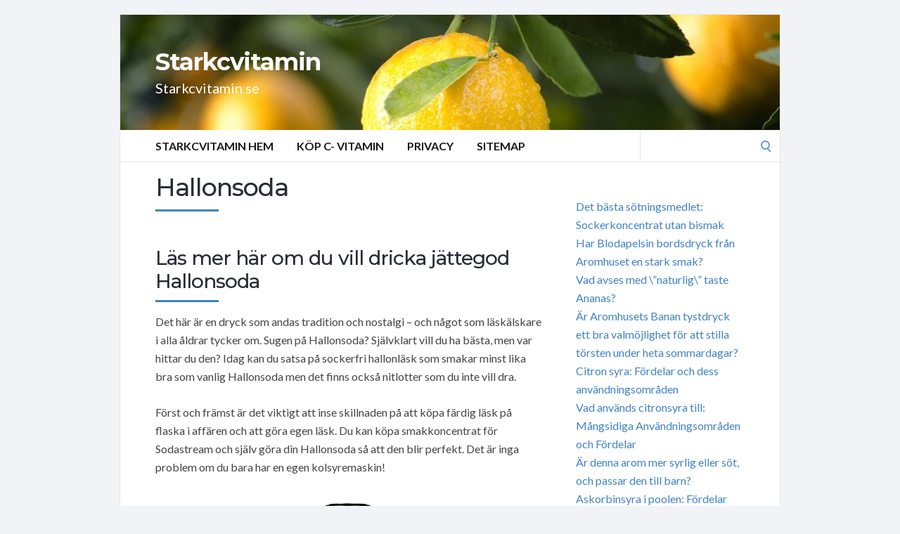

--- FILE ---
content_type: text/html; charset=UTF-8
request_url: https://starkcvitamin.se/tag/hallonsoda/
body_size: 40845
content:
<!DOCTYPE html>
<html lang="en-US">
<head>
	<!-- Meta -->
	<meta charset="UTF-8">
	<meta name="viewport" content="width=device-width, initial-scale=1">
	<!-- Link -->
	<link rel="profile" href="https://gmpg.org/xfn/11">
	<link rel="pingback" href="https://starkcvitamin.se/xmlrpc.php">
	<!-- WP Head -->
	<meta name='robots' content='index, follow, max-image-preview:large, max-snippet:-1, max-video-preview:-1' />
	<style>img:is([sizes="auto" i], [sizes^="auto," i]) { contain-intrinsic-size: 3000px 1500px }</style>
	
	<!-- This site is optimized with the Yoast SEO plugin v26.7 - https://yoast.com/wordpress/plugins/seo/ -->
	<title>Hallonsoda Archives - Starkcvitamin</title>
	<link rel="canonical" href="https://starkcvitamin.se/tag/hallonsoda/" />
	<meta property="og:locale" content="en_US" />
	<meta property="og:type" content="article" />
	<meta property="og:title" content="Hallonsoda Archives - Starkcvitamin" />
	<meta property="og:url" content="https://starkcvitamin.se/tag/hallonsoda/" />
	<meta property="og:site_name" content="Starkcvitamin" />
	<meta name="twitter:card" content="summary_large_image" />
	<script type="application/ld+json" class="yoast-schema-graph">{"@context":"https://schema.org","@graph":[{"@type":"CollectionPage","@id":"https://starkcvitamin.se/tag/hallonsoda/","url":"https://starkcvitamin.se/tag/hallonsoda/","name":"Hallonsoda Archives - Starkcvitamin","isPartOf":{"@id":"https://starkcvitamin.se/#website"},"breadcrumb":{"@id":"https://starkcvitamin.se/tag/hallonsoda/#breadcrumb"},"inLanguage":"en-US"},{"@type":"BreadcrumbList","@id":"https://starkcvitamin.se/tag/hallonsoda/#breadcrumb","itemListElement":[{"@type":"ListItem","position":1,"name":"Home","item":"https://starkcvitamin.se/"},{"@type":"ListItem","position":2,"name":"Hallonsoda"}]},{"@type":"WebSite","@id":"https://starkcvitamin.se/#website","url":"https://starkcvitamin.se/","name":"Starkcvitamin","description":"Starkcvitamin.se","potentialAction":[{"@type":"SearchAction","target":{"@type":"EntryPoint","urlTemplate":"https://starkcvitamin.se/?s={search_term_string}"},"query-input":{"@type":"PropertyValueSpecification","valueRequired":true,"valueName":"search_term_string"}}],"inLanguage":"en-US"}]}</script>
	<!-- / Yoast SEO plugin. -->


<link rel='dns-prefetch' href='//fonts.googleapis.com' />
<link rel="alternate" type="application/rss+xml" title="Starkcvitamin &raquo; Feed" href="https://starkcvitamin.se/feed/" />
<link rel="alternate" type="application/rss+xml" title="Starkcvitamin &raquo; Comments Feed" href="https://starkcvitamin.se/comments/feed/" />
<link rel="alternate" type="application/rss+xml" title="Starkcvitamin &raquo; Hallonsoda Tag Feed" href="https://starkcvitamin.se/tag/hallonsoda/feed/" />
<script type="text/javascript">
/* <![CDATA[ */
window._wpemojiSettings = {"baseUrl":"https:\/\/s.w.org\/images\/core\/emoji\/16.0.1\/72x72\/","ext":".png","svgUrl":"https:\/\/s.w.org\/images\/core\/emoji\/16.0.1\/svg\/","svgExt":".svg","source":{"concatemoji":"https:\/\/starkcvitamin.se\/wp-includes\/js\/wp-emoji-release.min.js?ver=6.8.3"}};
/*! This file is auto-generated */
!function(s,n){var o,i,e;function c(e){try{var t={supportTests:e,timestamp:(new Date).valueOf()};sessionStorage.setItem(o,JSON.stringify(t))}catch(e){}}function p(e,t,n){e.clearRect(0,0,e.canvas.width,e.canvas.height),e.fillText(t,0,0);var t=new Uint32Array(e.getImageData(0,0,e.canvas.width,e.canvas.height).data),a=(e.clearRect(0,0,e.canvas.width,e.canvas.height),e.fillText(n,0,0),new Uint32Array(e.getImageData(0,0,e.canvas.width,e.canvas.height).data));return t.every(function(e,t){return e===a[t]})}function u(e,t){e.clearRect(0,0,e.canvas.width,e.canvas.height),e.fillText(t,0,0);for(var n=e.getImageData(16,16,1,1),a=0;a<n.data.length;a++)if(0!==n.data[a])return!1;return!0}function f(e,t,n,a){switch(t){case"flag":return n(e,"\ud83c\udff3\ufe0f\u200d\u26a7\ufe0f","\ud83c\udff3\ufe0f\u200b\u26a7\ufe0f")?!1:!n(e,"\ud83c\udde8\ud83c\uddf6","\ud83c\udde8\u200b\ud83c\uddf6")&&!n(e,"\ud83c\udff4\udb40\udc67\udb40\udc62\udb40\udc65\udb40\udc6e\udb40\udc67\udb40\udc7f","\ud83c\udff4\u200b\udb40\udc67\u200b\udb40\udc62\u200b\udb40\udc65\u200b\udb40\udc6e\u200b\udb40\udc67\u200b\udb40\udc7f");case"emoji":return!a(e,"\ud83e\udedf")}return!1}function g(e,t,n,a){var r="undefined"!=typeof WorkerGlobalScope&&self instanceof WorkerGlobalScope?new OffscreenCanvas(300,150):s.createElement("canvas"),o=r.getContext("2d",{willReadFrequently:!0}),i=(o.textBaseline="top",o.font="600 32px Arial",{});return e.forEach(function(e){i[e]=t(o,e,n,a)}),i}function t(e){var t=s.createElement("script");t.src=e,t.defer=!0,s.head.appendChild(t)}"undefined"!=typeof Promise&&(o="wpEmojiSettingsSupports",i=["flag","emoji"],n.supports={everything:!0,everythingExceptFlag:!0},e=new Promise(function(e){s.addEventListener("DOMContentLoaded",e,{once:!0})}),new Promise(function(t){var n=function(){try{var e=JSON.parse(sessionStorage.getItem(o));if("object"==typeof e&&"number"==typeof e.timestamp&&(new Date).valueOf()<e.timestamp+604800&&"object"==typeof e.supportTests)return e.supportTests}catch(e){}return null}();if(!n){if("undefined"!=typeof Worker&&"undefined"!=typeof OffscreenCanvas&&"undefined"!=typeof URL&&URL.createObjectURL&&"undefined"!=typeof Blob)try{var e="postMessage("+g.toString()+"("+[JSON.stringify(i),f.toString(),p.toString(),u.toString()].join(",")+"));",a=new Blob([e],{type:"text/javascript"}),r=new Worker(URL.createObjectURL(a),{name:"wpTestEmojiSupports"});return void(r.onmessage=function(e){c(n=e.data),r.terminate(),t(n)})}catch(e){}c(n=g(i,f,p,u))}t(n)}).then(function(e){for(var t in e)n.supports[t]=e[t],n.supports.everything=n.supports.everything&&n.supports[t],"flag"!==t&&(n.supports.everythingExceptFlag=n.supports.everythingExceptFlag&&n.supports[t]);n.supports.everythingExceptFlag=n.supports.everythingExceptFlag&&!n.supports.flag,n.DOMReady=!1,n.readyCallback=function(){n.DOMReady=!0}}).then(function(){return e}).then(function(){var e;n.supports.everything||(n.readyCallback(),(e=n.source||{}).concatemoji?t(e.concatemoji):e.wpemoji&&e.twemoji&&(t(e.twemoji),t(e.wpemoji)))}))}((window,document),window._wpemojiSettings);
/* ]]> */
</script>
<style id='wp-emoji-styles-inline-css' type='text/css'>

	img.wp-smiley, img.emoji {
		display: inline !important;
		border: none !important;
		box-shadow: none !important;
		height: 1em !important;
		width: 1em !important;
		margin: 0 0.07em !important;
		vertical-align: -0.1em !important;
		background: none !important;
		padding: 0 !important;
	}
</style>
<link rel='stylesheet' id='wp-block-library-css' href='https://starkcvitamin.se/wp-includes/css/dist/block-library/style.min.css?ver=6.8.3' type='text/css' media='all' />
<style id='classic-theme-styles-inline-css' type='text/css'>
/*! This file is auto-generated */
.wp-block-button__link{color:#fff;background-color:#32373c;border-radius:9999px;box-shadow:none;text-decoration:none;padding:calc(.667em + 2px) calc(1.333em + 2px);font-size:1.125em}.wp-block-file__button{background:#32373c;color:#fff;text-decoration:none}
</style>
<style id='global-styles-inline-css' type='text/css'>
:root{--wp--preset--aspect-ratio--square: 1;--wp--preset--aspect-ratio--4-3: 4/3;--wp--preset--aspect-ratio--3-4: 3/4;--wp--preset--aspect-ratio--3-2: 3/2;--wp--preset--aspect-ratio--2-3: 2/3;--wp--preset--aspect-ratio--16-9: 16/9;--wp--preset--aspect-ratio--9-16: 9/16;--wp--preset--color--black: #000000;--wp--preset--color--cyan-bluish-gray: #abb8c3;--wp--preset--color--white: #ffffff;--wp--preset--color--pale-pink: #f78da7;--wp--preset--color--vivid-red: #cf2e2e;--wp--preset--color--luminous-vivid-orange: #ff6900;--wp--preset--color--luminous-vivid-amber: #fcb900;--wp--preset--color--light-green-cyan: #7bdcb5;--wp--preset--color--vivid-green-cyan: #00d084;--wp--preset--color--pale-cyan-blue: #8ed1fc;--wp--preset--color--vivid-cyan-blue: #0693e3;--wp--preset--color--vivid-purple: #9b51e0;--wp--preset--gradient--vivid-cyan-blue-to-vivid-purple: linear-gradient(135deg,rgba(6,147,227,1) 0%,rgb(155,81,224) 100%);--wp--preset--gradient--light-green-cyan-to-vivid-green-cyan: linear-gradient(135deg,rgb(122,220,180) 0%,rgb(0,208,130) 100%);--wp--preset--gradient--luminous-vivid-amber-to-luminous-vivid-orange: linear-gradient(135deg,rgba(252,185,0,1) 0%,rgba(255,105,0,1) 100%);--wp--preset--gradient--luminous-vivid-orange-to-vivid-red: linear-gradient(135deg,rgba(255,105,0,1) 0%,rgb(207,46,46) 100%);--wp--preset--gradient--very-light-gray-to-cyan-bluish-gray: linear-gradient(135deg,rgb(238,238,238) 0%,rgb(169,184,195) 100%);--wp--preset--gradient--cool-to-warm-spectrum: linear-gradient(135deg,rgb(74,234,220) 0%,rgb(151,120,209) 20%,rgb(207,42,186) 40%,rgb(238,44,130) 60%,rgb(251,105,98) 80%,rgb(254,248,76) 100%);--wp--preset--gradient--blush-light-purple: linear-gradient(135deg,rgb(255,206,236) 0%,rgb(152,150,240) 100%);--wp--preset--gradient--blush-bordeaux: linear-gradient(135deg,rgb(254,205,165) 0%,rgb(254,45,45) 50%,rgb(107,0,62) 100%);--wp--preset--gradient--luminous-dusk: linear-gradient(135deg,rgb(255,203,112) 0%,rgb(199,81,192) 50%,rgb(65,88,208) 100%);--wp--preset--gradient--pale-ocean: linear-gradient(135deg,rgb(255,245,203) 0%,rgb(182,227,212) 50%,rgb(51,167,181) 100%);--wp--preset--gradient--electric-grass: linear-gradient(135deg,rgb(202,248,128) 0%,rgb(113,206,126) 100%);--wp--preset--gradient--midnight: linear-gradient(135deg,rgb(2,3,129) 0%,rgb(40,116,252) 100%);--wp--preset--font-size--small: 13px;--wp--preset--font-size--medium: 20px;--wp--preset--font-size--large: 36px;--wp--preset--font-size--x-large: 42px;--wp--preset--spacing--20: 0.44rem;--wp--preset--spacing--30: 0.67rem;--wp--preset--spacing--40: 1rem;--wp--preset--spacing--50: 1.5rem;--wp--preset--spacing--60: 2.25rem;--wp--preset--spacing--70: 3.38rem;--wp--preset--spacing--80: 5.06rem;--wp--preset--shadow--natural: 6px 6px 9px rgba(0, 0, 0, 0.2);--wp--preset--shadow--deep: 12px 12px 50px rgba(0, 0, 0, 0.4);--wp--preset--shadow--sharp: 6px 6px 0px rgba(0, 0, 0, 0.2);--wp--preset--shadow--outlined: 6px 6px 0px -3px rgba(255, 255, 255, 1), 6px 6px rgba(0, 0, 0, 1);--wp--preset--shadow--crisp: 6px 6px 0px rgba(0, 0, 0, 1);}:where(.is-layout-flex){gap: 0.5em;}:where(.is-layout-grid){gap: 0.5em;}body .is-layout-flex{display: flex;}.is-layout-flex{flex-wrap: wrap;align-items: center;}.is-layout-flex > :is(*, div){margin: 0;}body .is-layout-grid{display: grid;}.is-layout-grid > :is(*, div){margin: 0;}:where(.wp-block-columns.is-layout-flex){gap: 2em;}:where(.wp-block-columns.is-layout-grid){gap: 2em;}:where(.wp-block-post-template.is-layout-flex){gap: 1.25em;}:where(.wp-block-post-template.is-layout-grid){gap: 1.25em;}.has-black-color{color: var(--wp--preset--color--black) !important;}.has-cyan-bluish-gray-color{color: var(--wp--preset--color--cyan-bluish-gray) !important;}.has-white-color{color: var(--wp--preset--color--white) !important;}.has-pale-pink-color{color: var(--wp--preset--color--pale-pink) !important;}.has-vivid-red-color{color: var(--wp--preset--color--vivid-red) !important;}.has-luminous-vivid-orange-color{color: var(--wp--preset--color--luminous-vivid-orange) !important;}.has-luminous-vivid-amber-color{color: var(--wp--preset--color--luminous-vivid-amber) !important;}.has-light-green-cyan-color{color: var(--wp--preset--color--light-green-cyan) !important;}.has-vivid-green-cyan-color{color: var(--wp--preset--color--vivid-green-cyan) !important;}.has-pale-cyan-blue-color{color: var(--wp--preset--color--pale-cyan-blue) !important;}.has-vivid-cyan-blue-color{color: var(--wp--preset--color--vivid-cyan-blue) !important;}.has-vivid-purple-color{color: var(--wp--preset--color--vivid-purple) !important;}.has-black-background-color{background-color: var(--wp--preset--color--black) !important;}.has-cyan-bluish-gray-background-color{background-color: var(--wp--preset--color--cyan-bluish-gray) !important;}.has-white-background-color{background-color: var(--wp--preset--color--white) !important;}.has-pale-pink-background-color{background-color: var(--wp--preset--color--pale-pink) !important;}.has-vivid-red-background-color{background-color: var(--wp--preset--color--vivid-red) !important;}.has-luminous-vivid-orange-background-color{background-color: var(--wp--preset--color--luminous-vivid-orange) !important;}.has-luminous-vivid-amber-background-color{background-color: var(--wp--preset--color--luminous-vivid-amber) !important;}.has-light-green-cyan-background-color{background-color: var(--wp--preset--color--light-green-cyan) !important;}.has-vivid-green-cyan-background-color{background-color: var(--wp--preset--color--vivid-green-cyan) !important;}.has-pale-cyan-blue-background-color{background-color: var(--wp--preset--color--pale-cyan-blue) !important;}.has-vivid-cyan-blue-background-color{background-color: var(--wp--preset--color--vivid-cyan-blue) !important;}.has-vivid-purple-background-color{background-color: var(--wp--preset--color--vivid-purple) !important;}.has-black-border-color{border-color: var(--wp--preset--color--black) !important;}.has-cyan-bluish-gray-border-color{border-color: var(--wp--preset--color--cyan-bluish-gray) !important;}.has-white-border-color{border-color: var(--wp--preset--color--white) !important;}.has-pale-pink-border-color{border-color: var(--wp--preset--color--pale-pink) !important;}.has-vivid-red-border-color{border-color: var(--wp--preset--color--vivid-red) !important;}.has-luminous-vivid-orange-border-color{border-color: var(--wp--preset--color--luminous-vivid-orange) !important;}.has-luminous-vivid-amber-border-color{border-color: var(--wp--preset--color--luminous-vivid-amber) !important;}.has-light-green-cyan-border-color{border-color: var(--wp--preset--color--light-green-cyan) !important;}.has-vivid-green-cyan-border-color{border-color: var(--wp--preset--color--vivid-green-cyan) !important;}.has-pale-cyan-blue-border-color{border-color: var(--wp--preset--color--pale-cyan-blue) !important;}.has-vivid-cyan-blue-border-color{border-color: var(--wp--preset--color--vivid-cyan-blue) !important;}.has-vivid-purple-border-color{border-color: var(--wp--preset--color--vivid-purple) !important;}.has-vivid-cyan-blue-to-vivid-purple-gradient-background{background: var(--wp--preset--gradient--vivid-cyan-blue-to-vivid-purple) !important;}.has-light-green-cyan-to-vivid-green-cyan-gradient-background{background: var(--wp--preset--gradient--light-green-cyan-to-vivid-green-cyan) !important;}.has-luminous-vivid-amber-to-luminous-vivid-orange-gradient-background{background: var(--wp--preset--gradient--luminous-vivid-amber-to-luminous-vivid-orange) !important;}.has-luminous-vivid-orange-to-vivid-red-gradient-background{background: var(--wp--preset--gradient--luminous-vivid-orange-to-vivid-red) !important;}.has-very-light-gray-to-cyan-bluish-gray-gradient-background{background: var(--wp--preset--gradient--very-light-gray-to-cyan-bluish-gray) !important;}.has-cool-to-warm-spectrum-gradient-background{background: var(--wp--preset--gradient--cool-to-warm-spectrum) !important;}.has-blush-light-purple-gradient-background{background: var(--wp--preset--gradient--blush-light-purple) !important;}.has-blush-bordeaux-gradient-background{background: var(--wp--preset--gradient--blush-bordeaux) !important;}.has-luminous-dusk-gradient-background{background: var(--wp--preset--gradient--luminous-dusk) !important;}.has-pale-ocean-gradient-background{background: var(--wp--preset--gradient--pale-ocean) !important;}.has-electric-grass-gradient-background{background: var(--wp--preset--gradient--electric-grass) !important;}.has-midnight-gradient-background{background: var(--wp--preset--gradient--midnight) !important;}.has-small-font-size{font-size: var(--wp--preset--font-size--small) !important;}.has-medium-font-size{font-size: var(--wp--preset--font-size--medium) !important;}.has-large-font-size{font-size: var(--wp--preset--font-size--large) !important;}.has-x-large-font-size{font-size: var(--wp--preset--font-size--x-large) !important;}
:where(.wp-block-post-template.is-layout-flex){gap: 1.25em;}:where(.wp-block-post-template.is-layout-grid){gap: 1.25em;}
:where(.wp-block-columns.is-layout-flex){gap: 2em;}:where(.wp-block-columns.is-layout-grid){gap: 2em;}
:root :where(.wp-block-pullquote){font-size: 1.5em;line-height: 1.6;}
</style>
<link rel='stylesheet' id='socrates-v5-style-css' href='https://starkcvitamin.se/wp-content/themes/socrates-v5/style.css?ver=5.046' type='text/css' media='all' />
<link rel='stylesheet' id='font-awesome-css' href='https://starkcvitamin.se/wp-content/themes/socrates-v5/css/fonts/font-awesome/font-awesome-min.css?ver=6.8.3' type='text/css' media='all' />
<link rel='stylesheet' id='socrates-v5-google-fonts-css' href='//fonts.googleapis.com/css?family=Lato%3A300%2C400%2C500%2C700%7CMontserrat%3A300%2C400%2C500%2C700%26subset%3Dlatin%2Clatin-ext&#038;ver=5.046' type='text/css' media='all' />
<script type="text/javascript" src="https://starkcvitamin.se/wp-includes/js/jquery/jquery.min.js?ver=3.7.1" id="jquery-core-js"></script>
<script type="text/javascript" src="https://starkcvitamin.se/wp-includes/js/jquery/jquery-migrate.min.js?ver=3.4.1" id="jquery-migrate-js"></script>
<link rel="https://api.w.org/" href="https://starkcvitamin.se/wp-json/" /><link rel="alternate" title="JSON" type="application/json" href="https://starkcvitamin.se/wp-json/wp/v2/tags/126" /><link rel="EditURI" type="application/rsd+xml" title="RSD" href="https://starkcvitamin.se/xmlrpc.php?rsd" />
<meta name="generator" content="WordPress 6.8.3" />
<style type="text/css">.wrapper, .body-general-layout-wrapped #page-inner { max-width: 1200px; }#header { background-image: url("https://starkcvitamin.se/wp-content/uploads/2025/09/cropped-agriculture-1846358_960_720.jpg"); }#header-inner .wrapper { min-height: 100px; padding: 50px 0px; }@media only screen and ( min-width: 1025px ) and ( max-width: 1279px ) {body #header-inner .wrapper { min-height: 80px; padding: 40px 0px; }}@media only screen and ( min-width: 768px ) and ( max-width: 1024px ) {body #header-inner .wrapper { min-height: 62.5px; padding: 31.25px 0px; }}@media only screen and ( min-width: 480px ) and ( max-width: 767px ) {body #header-inner .wrapper { min-height: 45.454545454545px; padding: 22.727272727273px 0px; }}@media only screen and ( min-width: 320px ) and ( max-width: 479px ) {body #header-inner .wrapper { min-height: 26.315789473684px; padding: 13.157894736842px 0px; }}.page-template-default #content, .page-template-template-member #content { padding-right: 0px; }#top-bar { background-color: #22242a; }#top-bar-navigation .menu > li > a, #top-bar-navigation .menu a .fa, #top-bar-search .search-field, #top-bar-search .fa { color: #fff; }#top-bar-search .search-field::-webkit-input-placeholder { color: #fff; }#top-bar-search .search-field::-moz-placeholder { color: #fff; }#top-bar-search .search-field:-ms-input-placeholder { color: #fff; }#top-bar-navigation .menu ul { background-color: #191a1f; }#top-bar-navigation .menu ul li > a { color: #fff; }#header { background-color: #292c33; }#logo .site-title { color: #fff; }#logo .site-description { color: #fff; }#navigation { background-color: #fff; }#navigation .menu > li > a, #navigation .menu a .fa { color: #181818; }#navigation-aside .menu > li > a, #navigation-aside .menu a .fa { color: #ffffff; }#navigation .menu ul, #mobile-navigation-menu, #navigation-aside .menu ul { background-color: #22242a; }#navigation .menu ul li > a, #mobile-navigation-menu a, #mobile-navigation-menu li .fa, #navigation-aside .menu ul li > a { color: #fff; }#footer-widgets { background-color: #22242a; }#footer-widgets, #footer-widgets a, #footer-widgets ul { color: #4082c6; }#footer-widgets { color: #fff; }#footer-widgets .widget-title { color: #4082c6; }#footer-widgets .widget-title:after { background: #4082c6; }#footer-bottom { background: #fff; }#footer-bottom { color: #444; }#footer-bottom a { color: #4082c6; }#footer-navigation .menu > li > a { color: #4082c6; }#footer-navigation .menu > li > a:hover { color: #4082c6; }body, button, input, select, textarea { color: #444; }h1, h2, h3, h4, h5, h6, .blog-post-single-title, .page-title { color: #292c33; }.header-mobile-nav-hook .st0{fill: #4082c6; }table thead, table tbody th, button, input[type="button"], input[type="reset"], input[type="submit"], .header-mobile-nav-hook, .post-s1-title:after, .post-s1-read-more a, .post-s2-read-more a, .post-s2-cats a, .post-s3-cats a, .post-s3-title:after, .pagination-load-more a, .pagination-type-numbered a, .blog-post-single-nav-button, .widget .tagcloud a, #footer-widgets .widget-title:after, .blog-post-single-title:after, .page-title:after, .blog-post-single-content h2:after, .blog-post-single-content h3:after, .blog-post-single-content h4:after, .blog-post-single-content h5:after, .comments-section-heading-title:after, .comment-reply-title:after, #sidebar .widget-title:after { background-color: #4082c6; }.comment-meta-author, #header-search .fa { color: #4082c6; }.search-icon { border-color: #4082c6; }.search-icon::after { background-color: #4082c6; }.soc-toggle.active .soc-toggle-title,.soc-tabs-nav-item.active {background: #4082c6;border-color:#4082c6 }a { color: #4082c6; }.widget_search input[type="submit"] { border-color: #4082c6; }body, button, input, select, textarea, input[type="text"], input[type="email"], input[type="url"], input[type="password"], input[type="search"], textarea { font-family: "Lato"; }h1, h2, h3, h4, h5, h6, #logo .site-title { font-family: "Montserrat"; }#top-bar-navigation .menu > li > a, #top-bar-navigation .menu ul li a, #navigation .menu > li > a, #navigation .menu ul li > a, #navigation-aside .menu > li > a, #navigation-aside .menu ul li > a, #mobile-navigation-menu a, #footer-copyright, #footer-navigation .menu > li > a { text-transform:uppercase; }h1 { font-size: 33px; }h2 { font-size: 30px; }h3 { font-size: 27px; }h4 { font-size: 24px; }h5 { font-size: 21px; }h6 { font-size: 18px; }@media only screen and ( max-width: 767px ) {h1 { font-size: 26px; }h2 { font-size: 24px; }h3 { font-size: 22px; }h4 { font-size: 20px; }h5 { font-size: 18px; }h6 { font-size: 16px; }}#logo .site-title { font-size: 34px; font-weight: 700; }#logo .site-description { font-size: 20px; font-weight: 400; }body, button, input, select, textarea { font-size: 16px; font-weight: 400; }.page-title { font-size: 35px; font-weight: 500; }.blog-post-single-title { font-size: 35px; font-weight: 500; }.post-s1-title { font-size: 28px; font-weight: 500; }#navigation .menu > li > a, #navigation-aside .menu > li > a { font-size: 16px; font-weight: 600; }#navigation .menu ul li > a, #navigation-aside .menu ul li > a { font-size: 13px; font-weight: 600; }#header-widgets .widget-title, #sidebar .widget-title, #footer-widgets .widget-title { font-size: 18px; font-weight: 500; }#footer-copyright, #footer-bottom a, #footer-navigation .menu > li > a, #footer-navigation .menu > li > a:hover { font-size: 12px; font-weight: 400; }.post-s2-title { font-size: 17px; color: #000000; }</style><link rel="icon" href="https://starkcvitamin.se/wp-content/uploads/2017/11/FRUIT3.png" sizes="32x32" />
<link rel="icon" href="https://starkcvitamin.se/wp-content/uploads/2017/11/FRUIT3.png" sizes="192x192" />
<link rel="apple-touch-icon" href="https://starkcvitamin.se/wp-content/uploads/2017/11/FRUIT3.png" />
<meta name="msapplication-TileImage" content="https://starkcvitamin.se/wp-content/uploads/2017/11/FRUIT3.png" />


</head>
<body class="archive tag tag-hallonsoda tag-126 wp-theme-socrates-v5 body-general-layout-wrapped body-logo-position-left body-fitvids-enabled">

	<div id="page" class="site">
	
		<div id="page-inner">

			
	<div id="top-bar">
		
		<div class="wrapper clearfix">

						<div id="top-bar-navigation" class="hide-on-mobile">
							</div><!-- #top-bar-navigation -->

		</div><!-- .wrapper -->

	</div><!-- #top-bar -->


		
									
				<header id="header" class="site-header">

					<div id="header-inner">

						<div class="wrapper clearfix">
						
							<div id="logo">
	<div itemscope itemtype="http://schema.org/Organization"></div>						<p class="site-title"><a href="https://starkcvitamin.se/" rel="home">Starkcvitamin</a></p>
											<p class="site-description">Starkcvitamin.se</p>
			</div><!-- #logo -->
							
							
						</div><!-- .wrapper -->

						
					</div><!-- #header-inner -->
					
				</header><!-- #header -->

			
						<nav id="navigation" class="navigation-below">

	<div class="wrapper clearfix">
		<div id="navigation-inner">
			<div class="menu-menu-container"><ul id="primary-menu" class="menu"><li id="menu-item-27" class="menu-item menu-item-type-custom menu-item-object-custom menu-item-home menu-item-27"><a href="https://starkcvitamin.se/">Starkcvitamin Hem</a></li>
<li id="menu-item-64" class="menu-item menu-item-type-custom menu-item-object-custom menu-item-64"><a target="_blank" href="https://hembryggning.se/kalciumaskorbat-c-vitamin-90-g.html">Köp C- vitamin</a></li>
<li id="menu-item-28" class="menu-item menu-item-type-post_type menu-item-object-page menu-item-28"><a href="https://starkcvitamin.se/privacy/">Privacy</a></li>
<li id="menu-item-29" class="menu-item menu-item-type-post_type menu-item-object-page menu-item-29"><a href="https://starkcvitamin.se/sitemap/">Sitemap</a></li>
</ul></div>		</div><!-- #navigation-inner -->
		<div id="mobile-navigation">
	<!--<span class="header-mobile-nav-hook"><span class="header-mobile-nav-hook-icon"></span></span>-->
	<svg version="1.1" id="Layer_1" xmlns="http://www.w3.org/2000/svg" xmlns:xlink="http://www.w3.org/1999/xlink" x="0px" y="0px"
	 viewBox="0 0 200 200" style="background:#fff;width:34px;" xml:space="preserve" class="header-mobile-nav-hook">

<path class="st0" d="M0,0v200.5h200V0H0z M165.2,153.3H34.8c-5.6,0-10.2-4.6-10.2-10.2s4.6-10.2,10.2-10.2h130.3
	c5.6,0,10.2,4.6,10.2,10.2S170.8,153.3,165.2,153.3z M165.2,110.3H34.8c-5.6,0-10.2-4.6-10.2-10.2s4.6-10.2,10.2-10.2h130.3
	c5.6,0,10.2,4.6,10.2,10.2S170.8,110.3,165.2,110.3z M165.2,67.3H34.8c-5.6,0-10.2-4.6-10.2-10.2s4.6-10.2,10.2-10.2h130.3
	c5.6,0,10.2,4.6,10.2,10.2S170.8,67.3,165.2,67.3z"/>
</svg>
</div><!-- #mobile-navigation -->					<div id="header-search">
				
<form role="search" method="get" class="search-form" action="https://starkcvitamin.se/">
	<label>
		<span class="screen-reader-text">Search for:</span>
		<input type="search" class="search-field" placeholder="" value="" name="s" />
	</label>
	<button type="submit" class="search-submit" value="Search"><span class="screen-reader-text">Search</span><span class="search-icon"></span></button>
</form>
				<span class="search-icon"></span>
			</div><!-- #header-search -->
			</div><!-- .wrapper -->
</nav><!-- #navigation -->			<div id="main" class="site-content">
			<div id="top-banner" class="widget widget_block"><ins data-revive-zoneid="25" data-revive-id="a44d52551e01cc2775645574899f6db8"></ins>
<script async src="//adserver.postboxen.com/www/delivery/asyncjs.php"></script></div>
									<div class="wrapper clearfix">
				
	
	

	<div id="content" class="col col-8">
		
		<h2 class="page-title"> Hallonsoda</h2>
		
		<div class="blog-posts-listing blog-posts-listing-layout-thumb_aside"><div class="blog-posts-listing-inner clearfix"><div class="blog-post post-s1 clearfix  post-261 post type-post status-publish format-standard hentry category-uncategorized tag-hallonsoda tag-sockerfri-hallonlask">

	
	<div class="post-s1-main">
	
				
		<h2 class="post-s1-title"><a href="https://starkcvitamin.se/uncategorized/las-mer-har-om-du-vill-dricka-jattegod-hallonsoda/">Läs mer här om du vill dricka jättegod Hallonsoda</a></h2>

		<div class="post-s1-excerpt">
							<p>Det här är en dryck som andas tradition och nostalgi &#8211; och något som läskälskare i alla åldrar tycker om. Sugen på Hallonsoda? Självklart vill du ha bästa, men var hittar du den? Idag kan du satsa på sockerfri hallonläsk som smakar minst lika bra som vanlig Hallonsoda men det finns också nitlotter som du inte vill dra.</p>
<p>Först och främst är det viktigt att inse skillnaden på att köpa färdig läsk på flaska i affären och att göra egen läsk. Du kan köpa smakkoncentrat för Sodastream och själv göra din Hallonsoda så att den blir perfekt. Det är inga problem om du bara har en egen kolsyremaskin!</p>
<p><a href="https://allt-fraktfritt.se/laskkoncentrat-1/laskkoncentrat-till-12-5l-lask-2746/sockerfritt-zero-laskkoncentrat/zero-hallon-laeskkoncentrat-till-125-l-laesk.html" target="_blank" rel="noopener"><img src=https://bordsvattenaromer.se/wp-content/uploads/sites/107/2021/05/73608-zero-sugar-raspberry-hallon-500ml-l_skkoncentrat-till-12_5l-l_sk.jpg alt=fanta zero hallon border='0' ></a></p>
<p>Vill du göra Hallonsoda med hjälp av din kolssyremaskin går det bra att göra den både med och utan socker</p>
<p>Det finns många olika smaker om du vill göra din egen läsk i en kolsyremaskin, vare sig du har en Sodastream eller något annat fabrikat. Under namnet Sodastream hittar du deras egna smaker, men du behöver inte använda dem, utan ta vilka du vill ha.</p>
<p>När du smaksätter ditt bubbelvatten kan du välja fanta hallon med eller utan socker. Fanta Zero hallon är sockerfri men smakar ändå sött och gott. När du vill dricka ett glas Hallonsoda kan du välja på mycket annat än bara Fanta hallon zero.</p>
<p>Aromhuset har många spännande smaker att erbjuda. Ta dig en titt! <a href="https://hembryggning.se" target="_blank" rel="noopener">fanta zero hallon</a> Vill du ha riktigt god sockerfri hallonläsk som smakar som den ska och inte som någon beige kopia? Kolla här i så fall. För dig som ställer höga krav på din Hallonsoda.</p>
<p>Att göra egen SOCKERFRI LÄSK med kolsyremaskin får fem läskeblask av fem möjliga</p>
<p>En kolsyremaskin är en smart sak för dig som är ute efter sockerfri hallonläsk hemma. Att du kan göra din egen läsk är ju jättebra och något som kan spara dig både tid och pengar. Om du har en Sodastream behöver du inte släpa hem en massa flaskor från affären. I stället kan du göra egen läsk när du blir sugen. </p>
<p>Att dricka sockerfri hallonläsk är inte dumt då den kommer från ett märke som ser till att du får söt läsk utan sockret. Du vet att det smakar gott men du slipper sockret som inte är så bra för din kropp. Därför är det klokt att välja Zero hallon och andra liknande drycker &#8211; både för dig och din familj. </p>
<p>Här kommer goda nyheter &#8211; nu kan du dricka mer Hallonsoda. Ta dig ett glas när du blir sugen. Som förälder kan du nu låta barnen dricka läskedryck utan att behöva ha dåligt samvete. Vuxna vet att den här läsken är okej att dricka, utan risk för hål i tänderna. Och barnen får i sig den vätska de så väl behöver.</p>
<p>Du kan minska matkontot om du gör egen läsk med hjälp av en bra kolsyremaskin. Det Sodastream pris du betalar för själva maskinen har du ju ganska snabbt igen då du inser hur många liter läsk du kan göra med den. Och det är inte bara pengar du tjänar &#8211; en kolsyremaskin skänker glädje till både stor och liten!</p>
					</div><!-- .post-s1-excerpt -->

					<div class="post-s1-read-more">
				<a href="https://starkcvitamin.se/uncategorized/las-mer-har-om-du-vill-dricka-jattegod-hallonsoda/">Continue Reading</a>
			</div><!-- .post-s1-read-more -->
		
	</div><!-- .post-s1-main -->

</div><!-- .post-s1 -->
</div><!-- .blog-posts-listing-inner --></div><!-- .blog-posts-listing -->
	</div><!-- #content -->

		<aside id="sidebar" class="col col-4 col-last">
		<div id="sidebar-inner">
			<div id="block-3" class="widget widget_block"><div class="widget-main"><ins data-revive-zoneid="74" data-revive-id="a44d52551e01cc2775645574899f6db8"></ins>
<script async src="//adserver.postboxen.com/www/delivery/asyncjs.php"></script></div></div><div id="block-8" class="widget widget_block widget_recent_entries"><div class="widget-main"><ul class="wp-block-latest-posts__list wp-block-latest-posts"><li><a class="wp-block-latest-posts__post-title" href="https://starkcvitamin.se/c-vitamin/det-basta-sotningsmedlet-sockerkoncentrat-utan-bismak/">Det bästa sötningsmedlet: Sockerkoncentrat utan bismak</a></li>
<li><a class="wp-block-latest-posts__post-title" href="https://starkcvitamin.se/uncategorized/har-blodapelsin-bordsdryck-fran-aromhuset-en-stark-smak/">Har Blodapelsin bordsdryck från Aromhuset en stark smak?</a></li>
<li><a class="wp-block-latest-posts__post-title" href="https://starkcvitamin.se/uncategorized/vad-avses-med-naturlig-taste-ananas/">Vad avses med \&#8221;naturlig\&#8221; taste Ananas?</a></li>
<li><a class="wp-block-latest-posts__post-title" href="https://starkcvitamin.se/uncategorized/ar-aromhusets-banan-tystdryck-ett-bra-valmojlighet-for-att-stilla-torsten-under-heta-sommardagar/">Är Aromhusets Banan tystdryck ett bra valmöjlighet för att stilla törsten under heta sommardagar?</a></li>
<li><a class="wp-block-latest-posts__post-title" href="https://starkcvitamin.se/drycker/citron-syra-fordelar-och-dess-anvandningsomraden/">Citron syra: Fördelar och dess användningsområden</a></li>
<li><a class="wp-block-latest-posts__post-title" href="https://starkcvitamin.se/drycker/vad-anvands-citronsyra-till-mangsidiga-anvandningsomraden-och-fordelar/">Vad används citronsyra till: Mångsidiga Användningsområden och Fördelar</a></li>
<li><a class="wp-block-latest-posts__post-title" href="https://starkcvitamin.se/uncategorized/ar-denna-arom-mer-syrlig-eller-sot-och-passar-den-till-barn/">Är denna arom mer syrlig eller söt, och passar den till barn?</a></li>
<li><a class="wp-block-latest-posts__post-title" href="https://starkcvitamin.se/c-vitamin/askorbinsyra-i-poolen-fordelar-och-anvandning-i-poolvattnet/">Askorbinsyra i poolen: Fördelar och användning i poolvattnet</a></li>
<li><a class="wp-block-latest-posts__post-title" href="https://starkcvitamin.se/uncategorized/kan-man-anvanda-fruktexplosion-for-att-tillsatta-smak-i-cocktails-och-alkoholfria-drinkar/">Kan man använda Fruktexplosion för att tillsätta smak i cocktails och alkoholfria drinkar?</a></li>
<li><a class="wp-block-latest-posts__post-title" href="https://starkcvitamin.se/uncategorized/hur-balanseras-smakerna-i-grapefrukt-blodapelsin-koncentratet/">Hur balanseras smakerna i Grapefrukt &#038; Blodapelsin-koncentratet?</a></li>
<li><a class="wp-block-latest-posts__post-title" href="https://starkcvitamin.se/drycker/sockerlosa-stilldrinkskoncentrat-fran-aromhuset-den-nya-generationens-dryckesvaror/">Sockerlösa stilldrinkskoncentrat från Aromhuset: Den nya generationens dryckesvaror</a></li>
<li><a class="wp-block-latest-posts__post-title" href="https://starkcvitamin.se/c-vitamin/askorbinsyra-har-basta-tillskotten-for-starkare-har/">Askorbinsyra hår: Bästa tillskotten för starkare hår</a></li>
<li><a class="wp-block-latest-posts__post-title" href="https://starkcvitamin.se/uncategorized/aromhusets-flytande-sukralos-100-ganger-sotare-an-socker-perfekt-for-kalorisnala-drycker-och-desserteraromhusets-flytande-sukralos-100-ganger-sotare-an-socker-och-idealiskt-for-kalorifattiga-dryck/">Aromhusets flytande Sukralos 100 gånger sötare än socker: Perfekt för kalorisnåla drycker och desserter</h1>|<h1>Aromhusets flytande Sukralos &#8211; 100 gånger sötare än socker och idealiskt för kalorifattiga drycker och efterrätter</h1>|<h1>Flytande Sukralos från Aromhuset: 100 gånger sötare än socker och utmärkt för låg kalori-drycker och desserter</h1>|<h1>Aromhusets flytande Sukralos: Ett sötningsmedel som är 100 gånger sötare än socker och perfekt för kalorisnåla drycker och desserter</h1>|<h1>Flytande Sukralos från Aromhuset &#8211; 100 gånger sötare än socker, perfekt för drycker och desserter med lågt kaloriinnehåll</h1>|<h1>Aromhusets flytande Sukralos: 100 gånger sötare än socker, idealiskt för kalorisnåla drycker och efterrätter</a></li>
<li><a class="wp-block-latest-posts__post-title" href="https://starkcvitamin.se/drycker/citronsyra-avkalkning-sa-avlagsnar-du-kalkavlagringar-effektivt/">Citronsyra avkalkning: Så Avlägsnar Du Kalkavlagringar Effektivt</a></li>
<li><a class="wp-block-latest-posts__post-title" href="https://starkcvitamin.se/foretagande/en-svensk-aktor-innoverar-inom-livsmedelssakerhet-genom-att-infora-fasta-priser-for-haccp-certifiering/">En svensk aktör innoverar inom livsmedelssäkerhet genom att införa fasta priser för HACCP-certifiering</a></li>
<li><a class="wp-block-latest-posts__post-title" href="https://starkcvitamin.se/drycker/nya-generationens-drycker-aromhusets-sockerlosa-stilldrinkskoncentrat/">Nya generationens drycker: Aromhusets sockerlösa stilldrinkskoncentrat</a></li>
<li><a class="wp-block-latest-posts__post-title" href="https://starkcvitamin.se/uncategorized/varfor-finns-inte-hogklassigt-kolloidalt-silver-pa-svenskt-kosttillskott/">Varför finns inte högklassigt kolloidalt silver på Svenskt Kosttillskott?</a></li>
<li><a class="wp-block-latest-posts__post-title" href="https://starkcvitamin.se/c-vitamin/askorbinsyra-biverkningar-betydelsefull-information/">Askorbinsyra biverkningar: Betydelsefull information.</a></li>
<li><a class="wp-block-latest-posts__post-title" href="https://starkcvitamin.se/uncategorized/varfor-erbjuder-svenskt-kosttillskott-inte-premium-kolloidalt-silver/">Varför erbjuder Svenskt Kosttillskott inte premium kolloidalt silver?</a></li>
<li><a class="wp-block-latest-posts__post-title" href="https://starkcvitamin.se/uncategorized/nya-generationens-drycker-aromhusets-sockerlosa-stilldrinkskoncentrat-2/">Nya generationens drycker: Aromhusets sockerlösa stilldrinkskoncentrat</a></li>
</ul></div></div><div id="block-4" class="widget widget_block"><div class="widget-main"><ul class="wp-block-page-list"><li class="wp-block-pages-list__item"><a class="wp-block-pages-list__item__link" href="https://starkcvitamin.se/privacy/">Privacy</a></li><li class="wp-block-pages-list__item"><a class="wp-block-pages-list__item__link" href="https://starkcvitamin.se/sitemap/">Sitemap</a></li></ul></div></div>		</div><!-- #sidebar-inner -->
	</aside><!-- #sidebar -->

									</div><!-- .wrapper -->
				
			</div><!-- #main -->

			
			<footer id="footer" class="site-footer">

				
				
	<div id="footer-bottom">	

		<div class="wrapper clearfix">

			<div id="footer-copyright">
			<!-- #copyright and affiliate link area -->
				
								Powered by <a target="blank" href="http://www.socratestheme.com/" rel="nofollow">Socrates </a>			</div><!-- #footer-copyright -->

			<div id="footer-navigation">
							</div><!-- #footer-navigation -->

		</div><!-- .wrapper -->
		
	</div><!-- #footer-bottom -->


			</footer><!-- #footer -->

		</div><!-- #page-inner -->

	</div><!-- #page -->

		


		<div id="mobile-navigation-menu">
		<div id="mobile-navigation-menu-top">
			<span class="header-mobile-nav-hook header-mobile-nav-hook-close"></span>
		</div><!-- #mobile-navigation-menu-top -->
		<div class="menu-menu-container"><ul id="primary-menu-mobile" class="menu"><li class="menu-item menu-item-type-custom menu-item-object-custom menu-item-home menu-item-27"><a href="https://starkcvitamin.se/">Starkcvitamin Hem</a></li>
<li class="menu-item menu-item-type-custom menu-item-object-custom menu-item-64"><a target="_blank" href="https://hembryggning.se/kalciumaskorbat-c-vitamin-90-g.html">Köp C- vitamin</a></li>
<li class="menu-item menu-item-type-post_type menu-item-object-page menu-item-28"><a href="https://starkcvitamin.se/privacy/">Privacy</a></li>
<li class="menu-item menu-item-type-post_type menu-item-object-page menu-item-29"><a href="https://starkcvitamin.se/sitemap/">Sitemap</a></li>
</ul></div>	</div><!-- #mobile-navigation-menu -->

	
	<script type="speculationrules">
{"prefetch":[{"source":"document","where":{"and":[{"href_matches":"\/*"},{"not":{"href_matches":["\/wp-*.php","\/wp-admin\/*","\/wp-content\/uploads\/*","\/wp-content\/*","\/wp-content\/plugins\/*","\/wp-content\/themes\/socrates-v5\/*","\/*\\?(.+)"]}},{"not":{"selector_matches":"a[rel~=\"nofollow\"]"}},{"not":{"selector_matches":".no-prefetch, .no-prefetch a"}}]},"eagerness":"conservative"}]}
</script>
<script type="text/javascript" src="https://starkcvitamin.se/wp-content/themes/socrates-v5/js/general-min.js?ver=5.046" id="socrates-v5-main-js-js"></script>

</body>
</html>

<!--
Performance optimized by W3 Total Cache. Learn more: https://www.boldgrid.com/w3-total-cache/?utm_source=w3tc&utm_medium=footer_comment&utm_campaign=free_plugin


Served from: starkcvitamin.se @ 2026-01-16 02:25:48 by W3 Total Cache
-->